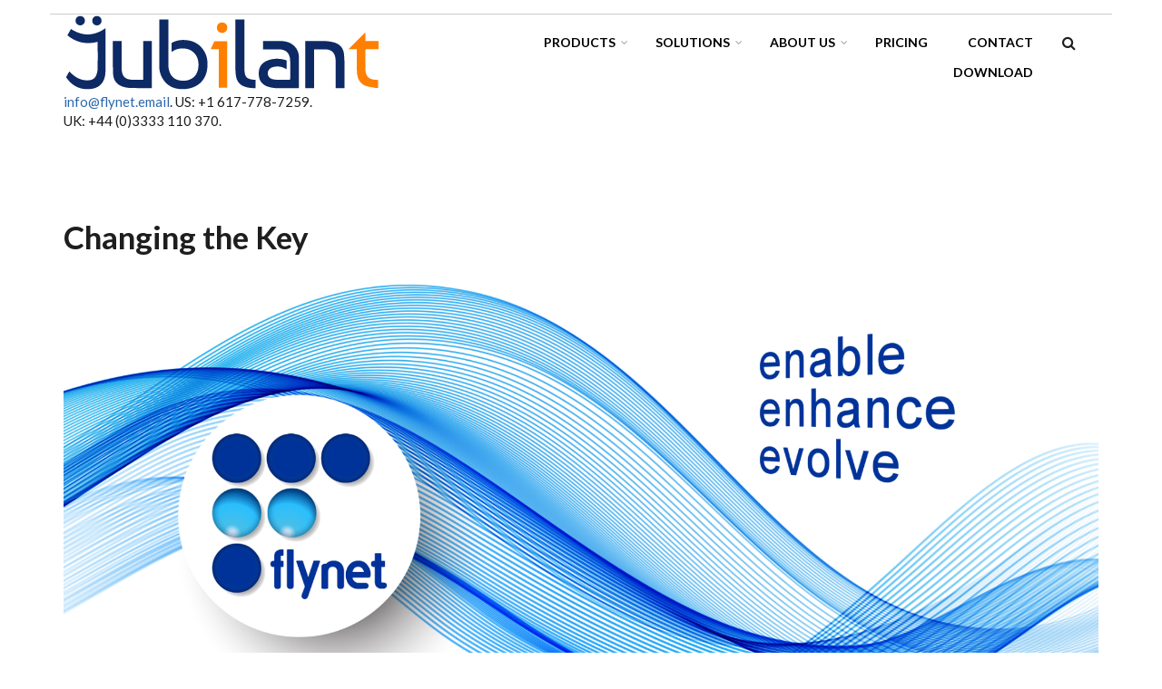

--- FILE ---
content_type: text/html; charset=utf-8
request_url: https://www.jubilantsoftware.com/support/changing-key
body_size: 8914
content:
<!DOCTYPE html>
<html lang="en" dir="ltr"
  xmlns:content="http://purl.org/rss/1.0/modules/content/"
  xmlns:dc="http://purl.org/dc/terms/"
  xmlns:foaf="http://xmlns.com/foaf/0.1/"
  xmlns:og="http://ogp.me/ns#"
  xmlns:rdfs="http://www.w3.org/2000/01/rdf-schema#"
  xmlns:sioc="http://rdfs.org/sioc/ns#"
  xmlns:sioct="http://rdfs.org/sioc/types#"
  xmlns:skos="http://www.w3.org/2004/02/skos/core#"
  xmlns:xsd="http://www.w3.org/2001/XMLSchema#">

<head profile="http://www.w3.org/1999/xhtml/vocab">
  <meta http-equiv="Content-Type" content="text/html; charset=utf-8" />
<meta name="MobileOptimized" content="width" />
<meta name="HandheldFriendly" content="true" />
<meta name="viewport" content="width=device-width, initial-scale=1" />
<link rel="shortcut icon" href="https://www.jubilantsoftware.com/sites/default/files/faviconj16_1.png" type="image/png" />
<meta name="description" content="Changing the Key 1. Open the Administration Console. 2. Click on Service Settings. 3. Click on Administration: 4. Use the x to empty the Access Code box. 5. Paste your new key into the Access Code box. 6. Press Apply. 7. You will see a warning that the service must be restarted: 8. Click OK on the pop-up. 9. You will see a summary of the changes: 10. Click Close. 11. Restart" />
<meta name="robots" content="follow, index" />
<meta name="generator" content="Drupal 7 (https://www.drupal.org)" />
<link rel="canonical" href="https://www.jubilantsoftware.com/support/changing-key" />
<link rel="shortlink" href="https://www.jubilantsoftware.com/node/264" />
  <title>Changing the Key | JS</title>
  <link type="text/css" rel="stylesheet" href="https://www.jubilantsoftware.com/sites/default/files/css/css_xE-rWrJf-fncB6ztZfd2huxqgxu4WO-qwma6Xer30m4.css" media="all" />
<link type="text/css" rel="stylesheet" href="https://www.jubilantsoftware.com/sites/default/files/css/css_TsVRTbLFUpEZAfw-_bWPJu840QT523CPjUVJ5MRWfyk.css" media="all" />
<link type="text/css" rel="stylesheet" href="https://www.jubilantsoftware.com/sites/default/files/css/css_416EXBgZgfstd2-_OXgB-mj4Pj9yuZSUQcgC17eCYdo.css" media="all" />
<link type="text/css" rel="stylesheet" href="https://maxcdn.bootstrapcdn.com/font-awesome/4.4.0/css/font-awesome.min.css" media="all" />
<link type="text/css" rel="stylesheet" href="https://www.jubilantsoftware.com/sites/default/files/css/css_jBUtcGqn28Jx5QmYb-lgFODKCukHSTw42NXOquVVahs.css" media="all" />
<link type="text/css" rel="stylesheet" href="https://www.jubilantsoftware.com/sites/default/files/css/css_wc1HGriRDWR-iYQJtpspU6Wwm5RNP7dcngQqKSuqaQk.css" media="all" />
<link type="text/css" rel="stylesheet" href="https://www.jubilantsoftware.com/sites/all/themes/startupgrowth/fonts/https/lato-font.css?sdvy5f" media="all" />
<link type="text/css" rel="stylesheet" href="https://www.jubilantsoftware.com/sites/all/themes/startupgrowth/fonts/https/sourcecodepro-font.css?sdvy5f" media="all" />
<link type="text/css" rel="stylesheet" href="https://www.jubilantsoftware.com/sites/all/themes/startupgrowth/fonts/https/ptserif-blockquote-font.css?sdvy5f" media="all" />

<!--[if (IE 9)&(!IEMobile)]>
<link type="text/css" rel="stylesheet" href="https://www.jubilantsoftware.com/sites/all/themes/startupgrowth/ie9.css?sdvy5f" media="all" />
<![endif]-->
<link type="text/css" rel="stylesheet" href="https://www.jubilantsoftware.com/sites/default/files/css/css_cw8KeJsC7oGzDU8pofpY1m4Kxe8lTgv-YeMyrluQU3A.css" media="all" />

  <!-- HTML5 element support for IE6-8 -->
  <!--[if lt IE 9]>
    <script src="//html5shiv.googlecode.com/svn/trunk/html5.js"></script>
  <![endif]-->
  <script type="text/javascript" src="https://www.jubilantsoftware.com/sites/all/modules/jquery_update/replace/jquery/1.10/jquery.min.js?v=1.10.2"></script>
<script type="text/javascript" src="https://www.jubilantsoftware.com/misc/jquery-extend-3.4.0.js?v=1.10.2"></script>
<script type="text/javascript" src="https://www.jubilantsoftware.com/misc/jquery-html-prefilter-3.5.0-backport.js?v=1.10.2"></script>
<script type="text/javascript" src="https://www.jubilantsoftware.com/misc/jquery.once.js?v=1.2"></script>
<script type="text/javascript" src="https://www.jubilantsoftware.com/misc/drupal.js?sdvy5f"></script>
<script type="text/javascript" src="https://www.jubilantsoftware.com/sites/all/modules/revslider/rs-plugin/js/jquery.themepunch.tools.min.js?v=4.6"></script>
<script type="text/javascript" src="https://www.jubilantsoftware.com/sites/all/modules/revslider/rs-plugin/js/jquery.themepunch.revolution.min.js?v=4.6"></script>
<script type="text/javascript" src="https://www.jubilantsoftware.com/sites/all/modules/behavior_weights/behavior_weights.js?sdvy5f"></script>
<script type="text/javascript" src="https://www.jubilantsoftware.com/sites/all/modules/revslider/js/revslider.js?sdvy5f"></script>
<script type="text/javascript" src="https://www.jubilantsoftware.com/sites/all/themes/startupgrowth/bootstrap/js/bootstrap.min.js?sdvy5f"></script>
<script type="text/javascript">
<!--//--><![CDATA[//><!--
jQuery(document).ready(function($) { 
		$(window).scroll(function() {
			if($(this).scrollTop() != 0) {
				$("#toTop").addClass("show");
			} else {
				$("#toTop").removeClass("show");
			}
		});
		
		$("#toTop").click(function() {
			$("body,html").animate({scrollTop:0},800);
		});	
		
		});
//--><!]]>
</script>
<script type="text/javascript" src="https://www.jubilantsoftware.com/sites/all/themes/startupgrowth/js/isotope/isotope.pkgd.js?sdvy5f"></script>
<script type="text/javascript">
<!--//--><![CDATA[//><!--
jQuery(document).ready(function($) { 

			var	headerHeight = $("#header").height();
			$(window).scroll(function() {
			if(($(this).scrollTop() > headerHeight) && ($(window).width() > 767)) {
				$("body").addClass("onscroll");	
				$("body").css("paddingTop", (headerHeight)+"px");
				if( $(this).scrollTop() > headerHeight+40 ) {
				$("body").addClass("show");	
				}
			} else {
				$("body").removeClass("onscroll");
				$("body").removeClass("show");
				$("body").css("paddingTop", (0)+"px");
				$("body.logged-in").css("paddingTop", (64)+"px");
			}
			});
		});
//--><!]]>
</script>
<script type="text/javascript" src="https://www.jubilantsoftware.com/sites/all/themes/startupgrowth/js/meanmenu/jquery.meanmenu.min.js?sdvy5f"></script>
<script type="text/javascript">
<!--//--><![CDATA[//><!--
jQuery(document).ready(function($) {

			$("#main-navigation .sf-menu, #main-navigation .content>ul.menu, #main-navigation ul.main-menu").wrap("<div class='meanmenu-wrapper'></div>");
			$("#main-navigation .meanmenu-wrapper").meanmenu({
				meanScreenWidth: "767",
				meanRemoveAttrs: true,
				meanMenuContainer: "#header-inside",
				meanMenuClose: ""
			});

		});
//--><!]]>
</script>
<script type="text/javascript">
<!--//--><![CDATA[//><!--
jQuery(document).ready(function($) {

			$(window).load(function() {
				$("#highlighted-bottom-transparent-bg").css("backgroundColor", "rgba(255,255,255,0.8)");
			});

		});
//--><!]]>
</script>
<script type="text/javascript" src="https://www.jubilantsoftware.com/sites/all/libraries/superfish/supposition.js?sdvy5f"></script>
<script type="text/javascript" src="https://www.jubilantsoftware.com/sites/all/libraries/superfish/superfish.js?sdvy5f"></script>
<script type="text/javascript" src="https://www.jubilantsoftware.com/sites/all/libraries/superfish/supersubs.js?sdvy5f"></script>
<script type="text/javascript" src="https://www.jubilantsoftware.com/sites/all/modules/superfish/superfish.js?sdvy5f"></script>
<script type="text/javascript" src="https://www.jubilantsoftware.com/sites/all/themes/startupgrowth/js/flexslider/jquery.flexslider.js?sdvy5f"></script>
<script type="text/javascript" src="https://www.jubilantsoftware.com/sites/all/themes/startupgrowth/js/rs-plugin/js/jquery.themepunch.tools.min.js?sdvy5f"></script>
<script type="text/javascript" src="https://www.jubilantsoftware.com/sites/all/themes/startupgrowth/js/rs-plugin/js/jquery.themepunch.revolution.min.js?sdvy5f"></script>
<script type="text/javascript" src="https://www.jubilantsoftware.com/sites/all/themes/startupgrowth/js/jquery.browser.min.js?sdvy5f"></script>
<script type="text/javascript">
<!--//--><![CDATA[//><!--
jQuery.extend(Drupal.settings, {"basePath":"\/","pathPrefix":"","setHasJsCookie":0,"ajaxPageState":{"theme":"startupgrowth","theme_token":"QPES8bPqd3Ue9b7NZOXm_4kJrfFq8lmB7tjfqy7388w","js":{"0":1,"sites\/all\/modules\/jquery_update\/replace\/jquery\/1.10\/jquery.min.js":1,"misc\/jquery-extend-3.4.0.js":1,"misc\/jquery-html-prefilter-3.5.0-backport.js":1,"misc\/jquery.once.js":1,"misc\/drupal.js":1,"sites\/all\/modules\/revslider\/rs-plugin\/js\/jquery.themepunch.tools.min.js":1,"sites\/all\/modules\/revslider\/rs-plugin\/js\/jquery.themepunch.revolution.min.js":1,"sites\/all\/modules\/behavior_weights\/behavior_weights.js":1,"sites\/all\/modules\/revslider\/js\/revslider.js":1,"sites\/all\/themes\/startupgrowth\/bootstrap\/js\/bootstrap.min.js":1,"1":1,"sites\/all\/themes\/startupgrowth\/js\/isotope\/isotope.pkgd.js":1,"2":1,"sites\/all\/themes\/startupgrowth\/js\/meanmenu\/jquery.meanmenu.min.js":1,"3":1,"4":1,"sites\/all\/libraries\/superfish\/supposition.js":1,"sites\/all\/libraries\/superfish\/superfish.js":1,"sites\/all\/libraries\/superfish\/supersubs.js":1,"sites\/all\/modules\/superfish\/superfish.js":1,"sites\/all\/themes\/startupgrowth\/js\/flexslider\/jquery.flexslider.js":1,"sites\/all\/themes\/startupgrowth\/js\/rs-plugin\/js\/jquery.themepunch.tools.min.js":1,"sites\/all\/themes\/startupgrowth\/js\/rs-plugin\/js\/jquery.themepunch.revolution.min.js":1,"sites\/all\/themes\/startupgrowth\/js\/jquery.browser.min.js":1},"css":{"modules\/system\/system.base.css":1,"modules\/system\/system.menus.css":1,"modules\/system\/system.messages.css":1,"modules\/system\/system.theme.css":1,"sites\/all\/modules\/revslider\/rs-plugin\/css\/settings.css":1,"modules\/comment\/comment.css":1,"modules\/field\/theme\/field.css":1,"modules\/node\/node.css":1,"modules\/search\/search.css":1,"modules\/user\/user.css":1,"sites\/all\/modules\/views\/css\/views.css":1,"sites\/all\/modules\/ctools\/css\/ctools.css":1,"sites\/all\/modules\/revslider\/css\/revslider.css":1,"sites\/all\/modules\/revslider\/css\/captions.css":1,"sites\/all\/modules\/revslider\/css\/rs-settings.css":1,"https:\/\/maxcdn.bootstrapcdn.com\/font-awesome\/4.4.0\/css\/font-awesome.min.css":1,"sites\/all\/themes\/startupgrowth\/js\/meanmenu\/meanmenu.css":1,"sites\/all\/libraries\/superfish\/css\/superfish.css":1,"sites\/all\/themes\/startupgrowth\/bootstrap\/css\/bootstrap.css":1,"sites\/all\/themes\/startupgrowth\/js\/flexslider\/flexslider.css":1,"sites\/all\/themes\/startupgrowth\/js\/rs-plugin\/css\/settings.css":1,"sites\/all\/themes\/startupgrowth\/style.css":1,"sites\/all\/themes\/startupgrowth\/fonts\/https\/lato-font.css":1,"sites\/all\/themes\/startupgrowth\/fonts\/https\/sourcecodepro-font.css":1,"sites\/all\/themes\/startupgrowth\/fonts\/https\/ptserif-blockquote-font.css":1,"sites\/all\/themes\/startupgrowth\/ie9.css":1,"sites\/all\/themes\/startupgrowth\/local.css":1}},"rs":{"global":{"url":"https:\/\/www.jubilantsoftware.com\/sites\/default\/files\/","dir":"\/sites\/all\/modules\/revslider"}},"urlIsAjaxTrusted":{"\/support\/changing-key":true},"superfish":{"1":{"id":"1","sf":{"pathLevels":"0","delay":"2000","animation":{"opacity":"show"},"speed":"\u0027fast\u0027","autoArrows":false,"dropShadows":false,"disableHI":false},"plugins":{"supposition":true,"bgiframe":false,"supersubs":{"minWidth":"15","maxWidth":"27","extraWidth":1}}}}});
//--><!]]>
</script>
<style type="text/css" media="all">
.post-submitted-info{
display:none;
}
#header-inside{
padding:0px;
}
#page{
padding:0px;
}

#footer,#subfooter{
position:relative;
}

#subfooter ul.menu ul.menu li a {
    color: white;
}

@media (min-width: 1200px) {
        #main-navigation.with-search-bar { padding-right: 50px; }
}

.footer-area a {
    color: #fff;
}

</style>
<script>var t_code = "DS-6042-2060-982";</script>
<script src="//ds360.co/track/script.js"></script>
<script>
    window.axeptioSettings = {
        clientId: "6630a455fecf8792951a9beb",
        cookiesVersion: "jubilantsoftware-en-EU",
        googleConsentMode: {
            default: {
                analytics_storage: "denied",
                ad_storage: "denied",
                ad_user_data: "denied",
                ad_personalization: "denied",
                wait_for_update: 500
            }
        }
    };
    (function (d, s) {
        var t = d.getElementsByTagName(s)[0],
            e = d.createElement(s);
        e.async = true;
        e.src = "//static.axept.io/sdk.js";
        t.parentNode.insertBefore(e, t);
    })(document, "script");

    function loadGoogleTags(useGoogleAnalytics, useGoogleAdWords) {
        if (useGoogleAnalytics || useGoogleAdWords) {
            const t = document.getElementsByTagName("script")[0];
            const e = document.createElement("script");
            e.async = true;

            if (useGoogleAnalytics) {
                e.src = "https://www.googletagmanager.com/gtag/js?id=G-QZJE9LHP7Z";
            } else {
                e.src = "https://www.googletagmanager.com/gtag/js?id=AW-1071209063";
            }

            t.parentNode.insertBefore(e, t);
            window.dataLayer = window.dataLayer || [];

            function gtag() {
                dataLayer.push(arguments);
            }

            gtag("js", new Date());
            gtag("set", "developer_id.dMDhkMT", true);

            if (useGoogleAnalytics) {
                gtag("config", "G-QZJE9LHP7Z", { "groups": "default", "anonymize_ip": true });
            }

            if (useGoogleAdWords) {
                gtag("config", "AW-1071209063", { "groups": "default", "anonymize_ip": true });
            }
        }
    }

    function loadHotjarTag() {
        (function (h, o, t, j, a, r) { h.hj = h.hj || function () { (h.hj.q = h.hj.q || []).push(arguments) }; h._hjSettings = { hjid: 1066468, hjsv: 6 }; a = o.getElementsByTagName('head')[0]; r = o.createElement('script'); r.async = 1; r.src = t + h._hjSettings.hjid + j + h._hjSettings.hjsv; a.appendChild(r); })(window, document, 'https://static.hotjar.com/c/hotjar-', '.js?sv=');
    }

    function loadLiveChatTag() {
        window.__lc = window.__lc || {};
        window.__lc.license = 9834953;
        ; (function (n, t, c) { function i(n) { return e._h ? e._h.apply(null, n) : e._q.push(n) } var e = { _q: [], _h: null, _v: "2.0", on: function () { i(["on", c.call(arguments)]) }, once: function () { i(["once", c.call(arguments)]) }, off: function () { i(["off", c.call(arguments)]) }, get: function () { if (!e._h) throw new Error("[LiveChatWidget] You can't use getters before load."); return i(["get", c.call(arguments)]) }, call: function () { i(["call", c.call(arguments)]) }, init: function () { var n = t.createElement("script"); n.async = !0, n.type = "text/javascript", n.src = "https://cdn.livechatinc.com/tracking.js", t.head.appendChild(n) } }; !n.__lc.asyncInit && e.init(), n.LiveChatWidget = n.LiveChatWidget || e }(window, document, [].slice))
    }

    void 0 === window._axcb && (window._axcb = []);
    window._axcb.push(function (axeptio) {
        axeptio.on("cookies:complete", function (choices) {

            const useGoogleAnalytics = choices.google_analytics ? true : false;
            const useGoogleAdWords = choices.google_ads ? true : false;

            if (choices.google_analytics || choices.google_ads) {
                loadGoogleTags(useGoogleAnalytics, useGoogleAdWords);
            }
            if (choices.hotjar) {
                loadHotjarTag();
            }
            if (choices._livechat) {
                loadLiveChatTag();
            }
        });
    });
</script>
</head>
<body class="html not-front not-logged-in no-sidebars page-node page-node- page-node-264 node-type-page no-banner parallax-active sff-7 slff-7 hff-7 pff-7 form-style-1 wide" >
  <div id="skip-link">
    <a href="#main-content" class="element-invisible element-focusable">Skip to main content</a>
  </div>
    <!-- #page-container -->
<div id="page-container">

  <div class="container header">
        <div id="toTop"><i class="fa fa-angle-up"></i></div>
    
    
    
  </div>


    <!-- #header -->
    <header id="header"  role="banner" class="clearfix">
        <div class="container">

            <!-- #header-inside -->
            <div id="header-inside" class="clearfix">
                <div class="row">

                    <div class="col-md-4">
                        <!-- #header-inside-left -->
                        <div id="header-inside-left" class="clearfix">

                                                <div id="logo">
                        <a href="/" title="Home" rel="home"> <img src="https://www.jubilantsoftware.com/sites/default/files/JubilantLogo.png" alt="Home" /> </a>
                        </div>
                        
                        
                        
                                                  <div class="region region-header">
    <div id="block-block-26" class="block block-block clearfix">

    
  <div class="content">
    <div class="company-info text-left">
<p><a href="mailto:info@flynet.email">info@flynet.email</a>. US: +1 617-778-7259. UK: +44 (0)3333 110 370.</p>
</div>
<p> </p>
  </div>
</div>
  </div>
                          

                        </div>
                        <!-- EOF:#header-inside-left -->
                    </div>

                    <div class="col-md-8">
                        <!-- #header-inside-right -->
                        <div id="header-inside-right" class="clearfix">

                                                        <div id="search-area" class="clearfix">
                              <div class="region region-search-area">
    <div id="block-block-19" class="block block-block clearfix">

    
  <div class="content">
    <form action="/support/changing-key" method="post" id="search-block-form" accept-charset="UTF-8"><div><div class="container-inline">
      <h2 class="element-invisible">Search form</h2>
    <div class="form-item form-type-textfield form-item-search-block-form">
 <input onblur="if (this.value == &#039;&#039;) {this.value = &#039;Enter terms then hit Search...&#039;;}" onfocus="if (this.value == &#039;Enter terms then hit Search...&#039;) {this.value = &#039;&#039;;}" type="text" id="edit-search-block-form--2" name="search_block_form" value="Enter terms then hit Search..." size="15" maxlength="128" class="form-text" />
</div>
<div class="form-actions form-wrapper" id="edit-actions"><input value="" type="submit" id="edit-submit" name="op" class="form-submit" /></div><input type="hidden" name="form_build_id" value="form-5BpJl15dYjEqLlrV6E5YgICNOxbbDh0ZW0x1bDXv-rI" />
<input type="hidden" name="form_id" value="search_block_form" />
</div>
</div></form>   </div>
</div>
  </div>
                            </div>
                            
                            <!-- #main-navigation -->
                            <div id="main-navigation" class="clearfix  with-search-bar ">
                                <nav role="navigation"> 
                                                                          <div class="region region-navigation">
    <div id="block-superfish-1" class="block block-superfish clearfix">

    
  <div class="content">
    <ul id="superfish-1" class="menu sf-menu sf-main-menu sf-horizontal sf-style-none sf-total-items-6 sf-parent-items-3 sf-single-items-3"><li id="menu-1490-1" class="first odd sf-depth-1 sf-total-children-7 sf-parent-children-0 sf-single-children-7 menuparent"><a href="/products" class="sf-depth-1 menuparent">Products</a><ul><li id="menu-843-1" class="first odd sf-depth-2 sf-no-children"><a href="/products/jubilant-web-based-terminal-emulator-mainframe-iseries-unix-vms-and-multivalue" title="Jubilant Terminal Emulator" class="sf-depth-2">Jubilant Terminal Emulator</a></li><li id="menu-2554-1" class="middle even sf-depth-2 sf-no-children"><a href="/products/mainframe-3270-terminal-emulator" title="Mainframe 3270 Terminal Emulator" class="sf-depth-2">Mainframe 3270 Terminal Emulator</a></li><li id="menu-2555-1" class="middle odd sf-depth-2 sf-no-children"><a href="/products/ibmi-5250-terminal-emulator" title="IBMi 5250 Terminal Emulator" class="sf-depth-2">IBMi 5250 Terminal Emulator</a></li><li id="menu-2562-1" class="middle even sf-depth-2 sf-no-children"><a href="/products/web-based-vt100-vt220-and-vt320-terminal-emulator" title="VT100 / VT220 / VT320 UNIX Terminal Emulator" class="sf-depth-2">VT100 / VT220 / VT320 UNIX Terminal Emulator</a></li><li id="menu-409-1" class="middle odd sf-depth-2 sf-no-children"><a href="/products/ux-modernization" title="Find out more information on Jubilant UX Modernization" class="sf-depth-2">Jubilant UX Modernization</a></li><li id="menu-408-1" class="middle even sf-depth-2 sf-no-children"><a href="/products/ws-web-service-generator" title="Find out more information on Jubilant WS Web Services Generator" class="sf-depth-2">Jubilant WS Web Services Generator</a></li><li id="menu-2697-1" class="last odd sf-depth-2 sf-no-children"><a href="/products/Jubilant%E2%84%A2%20ChatGPT%20for%20Mainframe%20and%20Unix%20systems" class="sf-depth-2">ChatGPT for Mainframe and Unix systems</a></li></ul></li><li id="menu-2563-1" class="middle even sf-depth-1 sf-total-children-2 sf-parent-children-0 sf-single-children-2 menuparent"><a href="/solutions/mainframe-cloud-migration" title="Solutions" class="sf-depth-1 menuparent">Solutions</a><ul><li id="menu-2556-1" class="first odd sf-depth-2 sf-no-children"><a href="/solutions/mainframe-cloud-migration" class="sf-depth-2">Mainframe Cloud Migration</a></li><li id="menu-2557-1" class="last even sf-depth-2 sf-no-children"><a href="/solutions/mainframe-modernization" class="sf-depth-2">Mainframe Modernization</a></li></ul></li><li id="menu-1518-1" class="middle odd sf-depth-1 sf-total-children-5 sf-parent-children-1 sf-single-children-4 menuparent"><a href="/about-us/about-jubilant" class="sf-depth-1 menuparent">About Us</a><ul><li id="menu-332-1" class="first odd sf-depth-2 sf-no-children"><a href="/blog" title="" class="sf-depth-2">Blog</a></li><li id="menu-2699-1" class="middle even sf-depth-2 sf-no-children"><a href="/clients-partners" class="sf-depth-2">Clients &amp; Partners</a></li><li id="menu-2564-1" class="middle odd sf-depth-2 sf-total-children-2 sf-parent-children-1 sf-single-children-1 menuparent"><a href="/resources/vitality-briefs-library" class="sf-depth-2 menuparent">Resources</a><ul><li id="menu-2549-1" class="first odd sf-depth-3 sf-no-children"><a href="/resources/vitality-briefs-library" class="sf-depth-3">Vitality Briefs</a></li><li id="menu-2558-1" class="last even sf-depth-3 sf-total-children-3 sf-parent-children-0 sf-single-children-3 menuparent"><a href="/resources/reports-library" class="sf-depth-3 menuparent">Reports</a><ul><li id="menu-2559-1" class="first odd sf-depth-4 sf-no-children"><a href="/resources/reports-library/mainframe-report" class="sf-depth-4">Mainframe Report</a></li><li id="menu-2560-1" class="middle even sf-depth-4 sf-no-children"><a href="/resources/revolutionizing-legacy-applications-insurance-industry" class="sf-depth-4">Insurance Industry</a></li><li id="menu-2561-1" class="last odd sf-depth-4 sf-no-children"><a href="/resources/reports-library/mainframe-api" class="sf-depth-4">Mainframe API Report</a></li></ul></li></ul></li><li id="menu-2566-1" class="middle even sf-depth-2 sf-no-children"><a href="/support" class="sf-depth-2">Support</a></li><li id="menu-2698-1" class="last odd sf-depth-2 sf-no-children"><a href="/content/partner-with-us" class="sf-depth-2">Partner With Us</a></li></ul></li><li id="menu-2333-1" class="middle even sf-depth-1 sf-no-children"><a href="/pricing-request" title="Pricing request" class="sf-depth-1">Pricing</a></li><li id="menu-2565-1" class="middle odd sf-depth-1 sf-no-children"><a href="/contact" class="sf-depth-1">Contact</a></li><li id="menu-2540-1" class="last even sf-depth-1 sf-no-children"><a href="https://www.jubilantsoftware.com/download-terminal-emulator" title="" class="sf-depth-1">Download</a></li></ul>  </div>
</div>
  </div>
                                                                    </nav>
                            </div>
                            <!-- EOF: #main-navigation -->

                        </div>
                        <!-- EOF:#header-inside-right -->                        
                    </div>

                </div>
            </div>
            <!-- EOF: #header-inside -->

        </div>
    </header>
    <!-- EOF: #header -->

    
        

    <!-- #page -->
    <div id="page" class="clearfix">

        <!-- #messages-console -->
                <!-- EOF: #messages-console -->

        
        
        <!-- #main-content -->
        <div id="main-content">
            <div class="container">

                <div class="row">

                    
                    <section class="col-md-12">

                        <!-- #main -->
                        <div id="main" class="clearfix">

                                                        <h1 class="title" id="page-title">Changing the Key</h1>                            
                            <!-- #tabs -->
                                                            <div class="tabs">
                                                                </div>
                                                        <!-- EOF: #tabs -->

                            
                            <!-- #action links -->
                                                        <!-- EOF: #action links -->

                             
                              <div class="region region-content">
    <div id="block-system-main" class="block block-system clearfix">

    
  <div class="content">
    <article id="node-264" class="node node-page clearfix" about="/support/changing-key" typeof="foaf:Document">
            <div class="node-main-content full-width">
            <header>
                  <span property="dc:title" content="Changing the Key" class="rdf-meta element-hidden"></span>
              
       

    </header>
    
    <div class="content">
      <div class="field field-name-body field-type-text-with-summary field-label-hidden"><div class="field-items"><div class="field-item even" property="content:encoded"><p>
<img src="/sites/default/files/doc_header.png" />
</p><p>
<strong>
Changing the Key
</strong>
<br/>
1.	Open the Administration Console.<br/>
2.	Click on Service Settings.<br/>
3.	Click on Administration:<br/>
 </p><p>
<img src="/sites/default/files/change_key1.png" />
</p><p>
4.	Use the x to empty the Access Code box.<br/>
5.	Paste your new key into the Access Code box.<br/>
6.	Press Apply.<br/>
7.	You will see a warning that the service must be restarted:<br/>
</p><p>
<img src="/sites/default/files/change_key2.png" />
</p><p> 
8.	Click OK on the pop-up.<br/>
9.	You will see a summary of the changes:<br/>
 </p><p>

<img src="/sites/default/files/change_key3.png" />
</p><p>
10.	Click Close.<br/>
11.	Restart the service.<br/>
</p><p>
<strong>
Restarting the Service
</strong>
</p><p>
Note: restarting the service will stop any connected sessions. Make sure all your users are logged off before restarting the service.
</p><p>

<strong>
Using the Taskbar Control
</strong>
</p><p>
1.	If it is not already running, start the Taskbar Control.<br/>
2.	Right-click the Taskbar Control icon and select Restart Service from the menu:<br/>
</p><p>
<img src="/sites/default/files/change_key4.png" />
</p><p>

</p><p> 
3.	You will see a dialog asking if the IIS Application Pools should also be recycled:<br/>
 
</p><p>
<img src="/sites/default/files/change_key5.png" />

</p><p>

4.	Select Yes.<br/>
5.	Wait for the service to restart.<br/>
</p><p>
<strong>
Using the Services Administration Tool<br/>
</strong>
</p><p>
1.	Start the Services Administration tool.<br/>
2.	Locate the Emulation Service in the list of services<br/>
3.	Click on the Restart icon in the toolbar.<br/>
4.	Wait for the service to restart.<br/>
</p><p>
<img src="/sites/default/files/change_key6.png" />

 
</div></div></div>    </div>

    
      </div>

</article>  </div>
</div>
  </div>
                                                        
                        </div>
                        <!-- EOF:#main -->

                    </section>

                    
                </div>

            </div>
        </div>
        <!-- EOF:#main-content -->

    </div>
    <!-- EOF: #page -->

    
    
        

        <!-- #footer -->
    <footer id="footer" class="clearfix">
        <div class="container">

            <div class="row">
                                    <div class="col-sm-6">
                        <div class="footer-area">
                          <div class="region region-footer-first">
    <div id="block-block-17" class="block block-block clearfix">

    <h2 class="title">About</h2>
  
  <div class="content">
    <p>
 
<img src="/sites/default/files/ukas_iso_27001_purple200.jpg" alt="ISO 27001 Logo" width="45%">
<img src="/sites/default/files/ukas_iso_9001_purple200.jpg" alt="ISO 9001 Logo" width="45%">
<!--
<img src="/sites/default/files/lineslogo800.jpg" alt="Flynet Logo" style="width:100%;">
-->
</p>
<p>The Jubilant™ Software range of leading mainframe software products is brought to you exclusively by Flynet Limited. Since 1995 Flynet Limited have been building some of the industries most sophisticated trusted and secure web based solutions for Mainframe, iSeries, Unix, VAX and MultiValue systems.</p>
<p>The multi award winning Jubilant Software family is used by companies like DHL, BMW, HP, Vodafone and Tesco to connect to and administer their host system environments.</p>
<div class="more-link"><a href="/about-us/about-jubilant">Read more</a></div>  </div>
</div>
  </div>
                        </div>
                    </div>
                                                                    <div class="col-sm-6">
                        <div class="footer-area">
                          <div class="region region-footer-third">
    <div id="block-block-27" class="block block-block clearfix">

    <h2 class="title">Contact Us</h2>
  
  <div class="content">
    <span class="fa-stack fa-lg">
  <i class="fa fa-circle-thin fa-stack-2x"></i>
  <i class="fa fa-phone fa-stack-1x"></i>
</span>
US: +1 617-778-7259<br>
<span class="fa-stack fa-lg">
  <i class="fa fa-circle-thin fa-stack-2x"></i>
  <i class="fa fa-phone fa-stack-1x"></i>
</span>
UK: +44 (0)3333 110 370<br>
<span class="fa-stack fa-lg">
  <i class="fa fa-circle-thin fa-stack-2x"></i>
  <i class="fa fa-fax fa-stack-1x"></i>
</span>
UK: +44 (0)3333 110 371<br>
<span class="fa-stack fa-lg">
  <i class="fa fa-circle-thin fa-stack-2x"></i>
  <i class="fa fa-envelope-o fa-stack-1x"></i>
</span>
<a href="mailto:info@flynet.email?Subject=Query from Website" rel="nofollow" target="_top">info@flynet.email</a><br>
<span class="fa-stack fa-lg">
  <i class="fa fa-circle-thin fa-stack-2x"></i>
  <i class="fa fa-twitter fa-stack-1x"></i>
</span>
<a href="https://twitter.com/FlynetViewer/" rell="nofollow" target="_blank">@FlynetViewer</a><br>

<span class="fa-stack fa-lg">
  <i class="fa fa-circle-thin fa-stack-2x"></i>
  <i class="fa fa-linkedin fa-stack-1x"></i>
</span>
<a rel="nofollow" href="https://www.linkedin.com/company/290401" target="_blank">Linked In</a><br>

<span class="fa-stack fa-lg">
  <i class="fa fa-circle-thin fa-stack-2x"></i>
  <i class="fa fa-facebook fa-stack-1x"></i>
</span>
<a rel="nofollow" href="https://www.facebook.com/Flynetviewer/" target="_blank">Facebook</a><br>




<span class="fa-stack fa-lg">
  <i class="fa fa-circle-thin fa-stack-2x"></i>
  <i class="fa fa-home fa-stack-1x"></i>
</span>
Flynet  Limited<br />King William House<br />The Causeway<br />Cambridge<br />CB25 0DU, UK<br><br>
<div class="more-link"><a href="/about-us/about-jubilant">Read more</a></div>
  </div>
</div>
  </div>
                        </div>
                    </div>
                                            </div>

        </div>
    </footer> 
    <!-- EOF #footer -->
    
        <div id="subfooter" class="clearfix">
        <div class="container">

            <!-- #subfooter-inside -->
            <div id="subfooter-inside" class="clearfix">
                <div class="row">
                    <div class="col-md-4">
                        <!-- #subfooter-left -->
                                                <div class="subfooter-area left">
                          <div class="region region-sub-footer-left">
    <div id="block-block-9" class="block block-block clearfix">

    
  <div class="content">
    <p><strong><span>Copyright &copy; 
2026 Flynet Limited. All rights reserved.</span>
</strong><br />
<span style="font-size: smaller; vertical-align: sub;">
All brands and products associated with the Flynet Viewer</span>
<br /><span style="font-size: smaller; vertical-align: sub;">
Trademark &trade;&reg; (No 017927234 and No. 5694772) are&nbsp;</span>
<span style="font-size: smaller; vertical-align: sub;">wholly<br />owned and solely distributed by Flynet Ltd and&nbsp;</span>
<span style="font-size: smaller; vertical-align: sub;">its authorised Licensees.</span>
</p><p><span>
<a href="/terms-use" rel="nofollow" style="text-decoration:none;font-size:smaller;color:rgb(215,215,215);">Terms of Use</a> | 
<a a="" href="/privacy-policy" rel="nofollow" style="text-decoration:none;font-size:smaller;color:rgb(215,215,215);">Privacy &amp; Cookie Policy</a> | 
<a href="/software-terms-conditions" rel="nofollow" style="text-decoration:none;font-size:smaller;color:rgb(215,215,215);">Software Terms of Use</a></span>
</p><p>&nbsp;</p>  </div>
</div>
  </div>
                        </div>
                                                <!-- EOF: #subfooter-left -->
                    </div>
                    <div class="col-md-8">
                        <!-- #subfooter-right -->
                                                <div class="subfooter-area right">
                          <div class="region region-footer">
    <div id="block-menu-block-1" class="block block-menu-block clearfix">

    
  <div class="content">
    <div class="menu-block-wrapper menu-block-1 menu-name-main-menu parent-mlid-0 menu-level-1">
  <ul class="menu"><li class="first expanded menu-mlid-1490"><a href="/products">Products</a><ul class="menu"><li class="first leaf menu-mlid-843"><a href="/products/jubilant-web-based-terminal-emulator-mainframe-iseries-unix-vms-and-multivalue" title="Jubilant Terminal Emulator">Jubilant Terminal Emulator</a></li>
<li class="leaf menu-mlid-2554"><a href="/products/mainframe-3270-terminal-emulator" title="Mainframe 3270 Terminal Emulator">Mainframe 3270 Terminal Emulator</a></li>
<li class="leaf menu-mlid-2555"><a href="/products/ibmi-5250-terminal-emulator" title="IBMi 5250 Terminal Emulator">IBMi 5250 Terminal Emulator</a></li>
<li class="leaf menu-mlid-2562"><a href="/products/web-based-vt100-vt220-and-vt320-terminal-emulator" title="VT100 / VT220 / VT320 UNIX Terminal Emulator">VT100 / VT220 / VT320 UNIX Terminal Emulator</a></li>
<li class="leaf menu-mlid-409"><a href="/products/ux-modernization" title="Find out more information on Jubilant UX Modernization">Jubilant UX Modernization</a></li>
<li class="leaf menu-mlid-408"><a href="/products/ws-web-service-generator" title="Find out more information on Jubilant WS Web Services Generator">Jubilant WS Web Services Generator</a></li>
<li class="last leaf menu-mlid-2697"><a href="/products/Jubilant%E2%84%A2%20ChatGPT%20for%20Mainframe%20and%20Unix%20systems">ChatGPT for Mainframe and Unix systems</a></li>
</ul></li>
<li class="expanded menu-mlid-2563"><a href="/solutions/mainframe-cloud-migration" title="Solutions">Solutions</a><ul class="menu"><li class="first leaf menu-mlid-2556"><a href="/solutions/mainframe-cloud-migration">Mainframe Cloud Migration</a></li>
<li class="last leaf menu-mlid-2557"><a href="/solutions/mainframe-modernization">Mainframe Modernization</a></li>
</ul></li>
<li class="expanded menu-mlid-1518"><a href="/about-us/about-jubilant">About Us</a><ul class="menu"><li class="first leaf menu-mlid-332"><a href="/blog" title="">Blog</a></li>
<li class="leaf menu-mlid-2699"><a href="/clients-partners">Clients &amp; Partners</a></li>
<li class="leaf has-children menu-mlid-2564"><a href="/resources/vitality-briefs-library">Resources</a></li>
<li class="leaf menu-mlid-2566"><a href="/support">Support</a></li>
<li class="last leaf menu-mlid-2698"><a href="/content/partner-with-us">Partner With Us</a></li>
</ul></li>
<li class="leaf menu-mlid-2333"><a href="/pricing-request" title="Pricing request">Pricing</a></li>
<li class="leaf menu-mlid-2565"><a href="/contact">Contact</a></li>
<li class="last leaf menu-mlid-2540"><a href="https://www.jubilantsoftware.com/download-terminal-emulator" title="">Download</a></li>
</ul></div>
  </div>
</div>
  </div>
                        </div>
                                                <!-- EOF: #subfooter-right -->
                    </div>
                </div>
            </div>
            <!-- EOF: #subfooter-inside -->

        </div>
    </div><!-- EOF:#subfooter -->
        
</div>
<!-- EOF:#page-container -->
  <script type="text/javascript">
<!--//--><![CDATA[//><!--

		jQuery(document).ready(function($) {

	    $(window).load(function() {

        $(".filters").fadeIn("slow");
        $(".filter-items").fadeIn("slow");
        var container = $(".filter-items"),
        filters= $(".filters");

        container.isotope({
            itemSelector: ".isotope-item",
            layoutMode : "vertical",
            transitionDuration: "0.6s",
            filter: "*"
        });

		$(".filters").prepend( "<li class=\"active\"><a href=\"#\" data-filter=\"*\">All</a></li>" );
        filters.find("a").click(function(){
            var $this = $(this);
            var selector = $this.attr("data-filter").replace(/\s+/g, "-");
            
            filters.find("li.active").removeClass("active");
            $this.parent().addClass("active");

            container.isotope({ filter: selector });
            return false;
        });

	    
	    });

		});
//--><!]]>
</script>
</body>
</html>


--- FILE ---
content_type: text/css
request_url: https://www.jubilantsoftware.com/sites/default/files/css/css_cw8KeJsC7oGzDU8pofpY1m4Kxe8lTgv-YeMyrluQU3A.css
body_size: 183
content:
.front #main h1.title{display:none;}.front #main .region-content{display:none;}.philosophy-title{text-align:center;}.philosophy-title a{color:#2a68af;}h1#page-title.title{text-transform:none;}h2.field-content.spotlight-title a{color:#2a68af;}h2.field-content.spotlight-title a:hover{color:#4187d1;}h3.field-content.spotlight-title a{color:#2a68af;}h3.field-content.spotlight-title a:hover{color:#4187d1;}h3.spotlight-title a{color:#2a68af;}h3.spotlight-title a:hover{color:#4187d1;}.block-quicktabs h2.title{visibility:hidden;height:0;}#subfooter ul.menu ul.menu{display:inline-block;}#subfooter ul.menu ul.menu li{display:list-item;}#subfooter ul.menu ul.menu li a{font-weight:normal;text-transform:none;line-height:1.3em;color:black;}#subfooter ul.menu li{text-align:left;vertical-align:top;}#subfooter ul.menu li a{border-right:0px;text-decoration:none;line-height:1.5em;margin-right:10px;}.fieldset-title{font-weight:bold;}.fieldset-legend{font-weight:bold;}


--- FILE ---
content_type: application/javascript
request_url: https://www.jubilantsoftware.com/sites/all/modules/revslider/js/revslider.js?sdvy5f
body_size: 257
content:
(function ($) {
    Drupal.behaviors.rs = {
        attach: function (context, settings) {
            // If no revolution exist on this part of the page, work no further.
            if (!settings.rs || !settings.rs.render) {
                return;
            }
            $.each(settings.rs.render, function (key, value) {
                var data = $.extend(true, {}, value);
                $('#rs-wrapper-' + data.id, context).once('rs-render', function () {
                    $.each(data.options, function (k, v) {
                        if (k == 'parallaxLevels') {
                            // Do nothing
                        } else if (v === '') {
                            //delete options[k];
                        } else if (isNaN(v)) {
                            data.options[k] = v.trim();
                        } else {
                            data.options[k] = $.parseJSON(v);
                        }
                    });
                    if (data.options.timer == 'bottom') {
                        $('.tp-bannertimer', $(this)).addClass('tp-bottom');
                    }
                    $('.rs-banner', $(this)).show().revolution(data.options);
                });
            });
        }
    }
})(jQuery);
